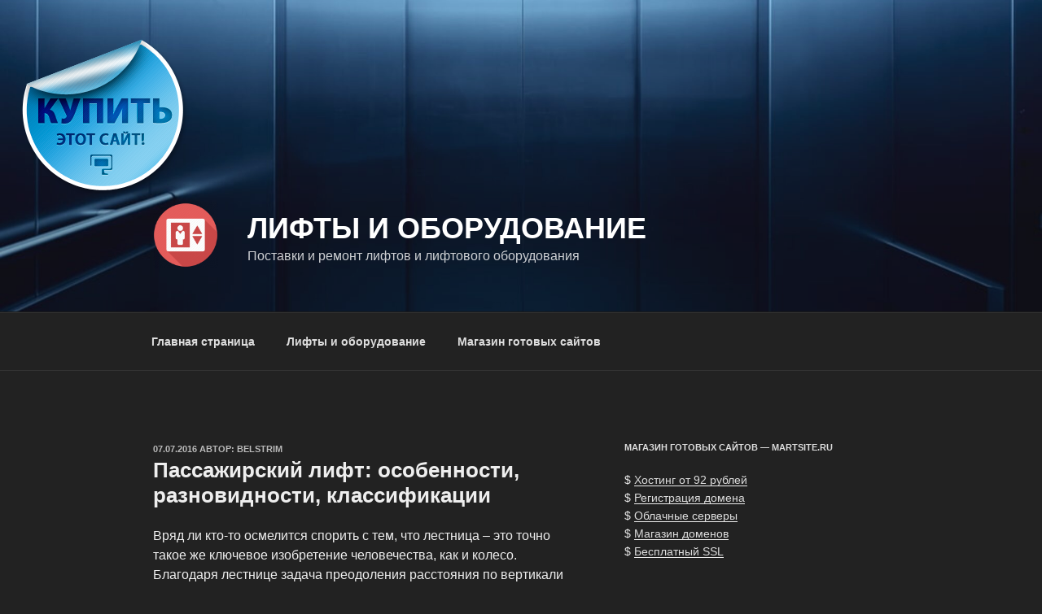

--- FILE ---
content_type: application/javascript;charset=utf-8
request_url: https://w.uptolike.com/widgets/v1/version.js?cb=cb__utl_cb_share_1768534194753351
body_size: 396
content:
cb__utl_cb_share_1768534194753351('1ea92d09c43527572b24fe052f11127b');